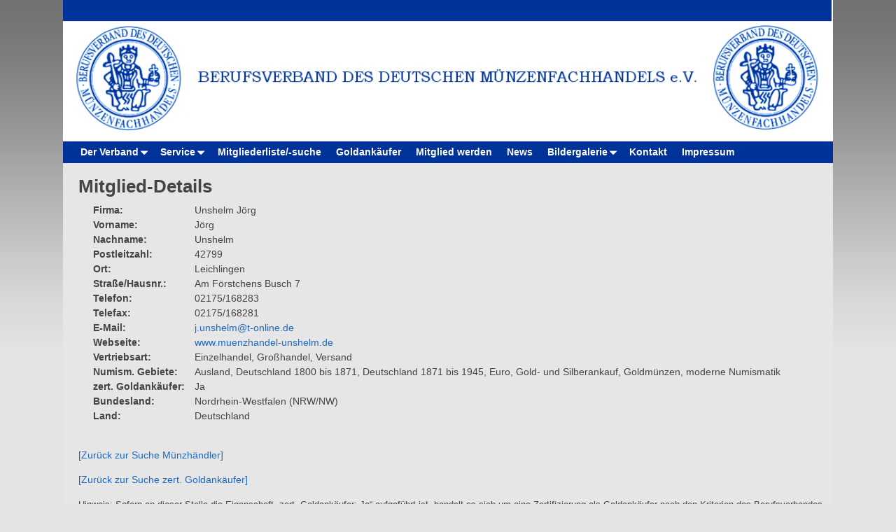

--- FILE ---
content_type: text/html; charset=UTF-8
request_url: https://www.muenzenverband.de/suchergebnis/?pdb=2701
body_size: 13498
content:
<!DOCTYPE html>
<html lang="de">
<head>
    <meta charset="UTF-8"/>
    <meta name='viewport' content='width=device-width,initial-scale=1.0' />

    <link rel="profile" href="//gmpg.org/xfn/11"/>
    <link rel="pingback" href=""/>

    <!-- Self-host Google Fonts -->
<link href='https://www.muenzenverband.de/wp-content/themes/weaver-xtreme/assets/css/fonts/google/google-fonts.min.css?ver=6.7' rel='stylesheet' type='text/css'>
<meta name='robots' content='index, follow, max-image-preview:large, max-snippet:-1, max-video-preview:-1' />
	<style>img:is([sizes="auto" i], [sizes^="auto," i]) { contain-intrinsic-size: 3000px 1500px }</style>
	
	<!-- This site is optimized with the Yoast SEO plugin v26.5 - https://yoast.com/wordpress/plugins/seo/ -->
	<title>Suchergebnis - Berufsverband des Deutschen Münzenfachhandels e.V.</title>
	<link rel="canonical" href="https://www.muenzenverband.de/suchergebnis/" />
	<meta property="og:locale" content="de_DE" />
	<meta property="og:type" content="article" />
	<meta property="og:title" content="Suchergebnis - Berufsverband des Deutschen Münzenfachhandels e.V." />
	<meta property="og:description" content="&nbsp; [Zurück zur Suche Münzhändler] &nbsp; &nbsp; &nbsp; &nbsp; [Zurück zur Suche zert. Goldankäufer] Hinweis: Sofern an dieser Stelle die Eigenschaft &#8222;zert. Goldankäufer: Ja&#8220; aufgeführt ist, handelt es sich um eine Zertifizierung als Goldankäufer nach den Kriterien des Berufsverbandes des &hellip; Weiterlesen &rarr;" />
	<meta property="og:url" content="https://www.muenzenverband.de/suchergebnis/" />
	<meta property="og:site_name" content="Berufsverband des Deutschen Münzenfachhandels e.V." />
	<meta property="article:modified_time" content="2019-08-05T12:32:14+00:00" />
	<meta name="twitter:card" content="summary_large_image" />
	<script type="application/ld+json" class="yoast-schema-graph">{"@context":"https://schema.org","@graph":[{"@type":"WebPage","@id":"https://www.muenzenverband.de/suchergebnis/","url":"https://www.muenzenverband.de/suchergebnis/","name":"Suchergebnis - Berufsverband des Deutschen Münzenfachhandels e.V.","isPartOf":{"@id":"https://www.muenzenverband.de/#website"},"datePublished":"2014-06-20T19:25:43+00:00","dateModified":"2019-08-05T12:32:14+00:00","breadcrumb":{"@id":"https://www.muenzenverband.de/suchergebnis/#breadcrumb"},"inLanguage":"de","potentialAction":[{"@type":"ReadAction","target":["https://www.muenzenverband.de/suchergebnis/"]}]},{"@type":"BreadcrumbList","@id":"https://www.muenzenverband.de/suchergebnis/#breadcrumb","itemListElement":[{"@type":"ListItem","position":1,"name":"Startseite","item":"https://www.muenzenverband.de/"},{"@type":"ListItem","position":2,"name":"Suchergebnis"}]},{"@type":"WebSite","@id":"https://www.muenzenverband.de/#website","url":"https://www.muenzenverband.de/","name":"Berufsverband des Deutschen Münzenfachhandels e.V.","description":"","publisher":{"@id":"https://www.muenzenverband.de/#organization"},"potentialAction":[{"@type":"SearchAction","target":{"@type":"EntryPoint","urlTemplate":"https://www.muenzenverband.de/?s={search_term_string}"},"query-input":{"@type":"PropertyValueSpecification","valueRequired":true,"valueName":"search_term_string"}}],"inLanguage":"de"},{"@type":"Organization","@id":"https://www.muenzenverband.de/#organization","name":"Berufsverband des Deutschen Münzenfachhandels e.V.","url":"https://www.muenzenverband.de/","logo":{"@type":"ImageObject","inLanguage":"de","@id":"https://www.muenzenverband.de/#/schema/logo/image/","url":"https://www.muenzenverband.de/wp-content/uploads/2016/04/Münzenverband.jpg","contentUrl":"https://www.muenzenverband.de/wp-content/uploads/2016/04/Münzenverband.jpg","width":260,"height":260,"caption":"Berufsverband des Deutschen Münzenfachhandels e.V."},"image":{"@id":"https://www.muenzenverband.de/#/schema/logo/image/"}}]}</script>
	<!-- / Yoast SEO plugin. -->


<link rel='dns-prefetch' href='//www.muenzenverband.de' />
<link rel="alternate" type="application/rss+xml" title="Berufsverband des Deutschen Münzenfachhandels e.V. &raquo; Feed" href="https://www.muenzenverband.de/feed/" />
<link rel="alternate" type="application/rss+xml" title="Berufsverband des Deutschen Münzenfachhandels e.V. &raquo; Kommentar-Feed" href="https://www.muenzenverband.de/comments/feed/" />
<script type="text/javascript">
/* <![CDATA[ */
window._wpemojiSettings = {"baseUrl":"https:\/\/s.w.org\/images\/core\/emoji\/16.0.1\/72x72\/","ext":".png","svgUrl":"https:\/\/s.w.org\/images\/core\/emoji\/16.0.1\/svg\/","svgExt":".svg","source":{"concatemoji":"https:\/\/www.muenzenverband.de\/wp-includes\/js\/wp-emoji-release.min.js?ver=6.8.3"}};
/*! This file is auto-generated */
!function(s,n){var o,i,e;function c(e){try{var t={supportTests:e,timestamp:(new Date).valueOf()};sessionStorage.setItem(o,JSON.stringify(t))}catch(e){}}function p(e,t,n){e.clearRect(0,0,e.canvas.width,e.canvas.height),e.fillText(t,0,0);var t=new Uint32Array(e.getImageData(0,0,e.canvas.width,e.canvas.height).data),a=(e.clearRect(0,0,e.canvas.width,e.canvas.height),e.fillText(n,0,0),new Uint32Array(e.getImageData(0,0,e.canvas.width,e.canvas.height).data));return t.every(function(e,t){return e===a[t]})}function u(e,t){e.clearRect(0,0,e.canvas.width,e.canvas.height),e.fillText(t,0,0);for(var n=e.getImageData(16,16,1,1),a=0;a<n.data.length;a++)if(0!==n.data[a])return!1;return!0}function f(e,t,n,a){switch(t){case"flag":return n(e,"\ud83c\udff3\ufe0f\u200d\u26a7\ufe0f","\ud83c\udff3\ufe0f\u200b\u26a7\ufe0f")?!1:!n(e,"\ud83c\udde8\ud83c\uddf6","\ud83c\udde8\u200b\ud83c\uddf6")&&!n(e,"\ud83c\udff4\udb40\udc67\udb40\udc62\udb40\udc65\udb40\udc6e\udb40\udc67\udb40\udc7f","\ud83c\udff4\u200b\udb40\udc67\u200b\udb40\udc62\u200b\udb40\udc65\u200b\udb40\udc6e\u200b\udb40\udc67\u200b\udb40\udc7f");case"emoji":return!a(e,"\ud83e\udedf")}return!1}function g(e,t,n,a){var r="undefined"!=typeof WorkerGlobalScope&&self instanceof WorkerGlobalScope?new OffscreenCanvas(300,150):s.createElement("canvas"),o=r.getContext("2d",{willReadFrequently:!0}),i=(o.textBaseline="top",o.font="600 32px Arial",{});return e.forEach(function(e){i[e]=t(o,e,n,a)}),i}function t(e){var t=s.createElement("script");t.src=e,t.defer=!0,s.head.appendChild(t)}"undefined"!=typeof Promise&&(o="wpEmojiSettingsSupports",i=["flag","emoji"],n.supports={everything:!0,everythingExceptFlag:!0},e=new Promise(function(e){s.addEventListener("DOMContentLoaded",e,{once:!0})}),new Promise(function(t){var n=function(){try{var e=JSON.parse(sessionStorage.getItem(o));if("object"==typeof e&&"number"==typeof e.timestamp&&(new Date).valueOf()<e.timestamp+604800&&"object"==typeof e.supportTests)return e.supportTests}catch(e){}return null}();if(!n){if("undefined"!=typeof Worker&&"undefined"!=typeof OffscreenCanvas&&"undefined"!=typeof URL&&URL.createObjectURL&&"undefined"!=typeof Blob)try{var e="postMessage("+g.toString()+"("+[JSON.stringify(i),f.toString(),p.toString(),u.toString()].join(",")+"));",a=new Blob([e],{type:"text/javascript"}),r=new Worker(URL.createObjectURL(a),{name:"wpTestEmojiSupports"});return void(r.onmessage=function(e){c(n=e.data),r.terminate(),t(n)})}catch(e){}c(n=g(i,f,p,u))}t(n)}).then(function(e){for(var t in e)n.supports[t]=e[t],n.supports.everything=n.supports.everything&&n.supports[t],"flag"!==t&&(n.supports.everythingExceptFlag=n.supports.everythingExceptFlag&&n.supports[t]);n.supports.everythingExceptFlag=n.supports.everythingExceptFlag&&!n.supports.flag,n.DOMReady=!1,n.readyCallback=function(){n.DOMReady=!0}}).then(function(){return e}).then(function(){var e;n.supports.everything||(n.readyCallback(),(e=n.source||{}).concatemoji?t(e.concatemoji):e.wpemoji&&e.twemoji&&(t(e.twemoji),t(e.wpemoji)))}))}((window,document),window._wpemojiSettings);
/* ]]> */
</script>
<style id='wp-emoji-styles-inline-css' type='text/css'>

	img.wp-smiley, img.emoji {
		display: inline !important;
		border: none !important;
		box-shadow: none !important;
		height: 1em !important;
		width: 1em !important;
		margin: 0 0.07em !important;
		vertical-align: -0.1em !important;
		background: none !important;
		padding: 0 !important;
	}
</style>
<link rel='stylesheet' id='wp-block-library-css' href='https://www.muenzenverband.de/wp-includes/css/dist/block-library/style.min.css?ver=6.8.3' type='text/css' media='all' />
<style id='wp-block-library-theme-inline-css' type='text/css'>
.wp-block-audio :where(figcaption){color:#555;font-size:13px;text-align:center}.is-dark-theme .wp-block-audio :where(figcaption){color:#ffffffa6}.wp-block-audio{margin:0 0 1em}.wp-block-code{border:1px solid #ccc;border-radius:4px;font-family:Menlo,Consolas,monaco,monospace;padding:.8em 1em}.wp-block-embed :where(figcaption){color:#555;font-size:13px;text-align:center}.is-dark-theme .wp-block-embed :where(figcaption){color:#ffffffa6}.wp-block-embed{margin:0 0 1em}.blocks-gallery-caption{color:#555;font-size:13px;text-align:center}.is-dark-theme .blocks-gallery-caption{color:#ffffffa6}:root :where(.wp-block-image figcaption){color:#555;font-size:13px;text-align:center}.is-dark-theme :root :where(.wp-block-image figcaption){color:#ffffffa6}.wp-block-image{margin:0 0 1em}.wp-block-pullquote{border-bottom:4px solid;border-top:4px solid;color:currentColor;margin-bottom:1.75em}.wp-block-pullquote cite,.wp-block-pullquote footer,.wp-block-pullquote__citation{color:currentColor;font-size:.8125em;font-style:normal;text-transform:uppercase}.wp-block-quote{border-left:.25em solid;margin:0 0 1.75em;padding-left:1em}.wp-block-quote cite,.wp-block-quote footer{color:currentColor;font-size:.8125em;font-style:normal;position:relative}.wp-block-quote:where(.has-text-align-right){border-left:none;border-right:.25em solid;padding-left:0;padding-right:1em}.wp-block-quote:where(.has-text-align-center){border:none;padding-left:0}.wp-block-quote.is-large,.wp-block-quote.is-style-large,.wp-block-quote:where(.is-style-plain){border:none}.wp-block-search .wp-block-search__label{font-weight:700}.wp-block-search__button{border:1px solid #ccc;padding:.375em .625em}:where(.wp-block-group.has-background){padding:1.25em 2.375em}.wp-block-separator.has-css-opacity{opacity:.4}.wp-block-separator{border:none;border-bottom:2px solid;margin-left:auto;margin-right:auto}.wp-block-separator.has-alpha-channel-opacity{opacity:1}.wp-block-separator:not(.is-style-wide):not(.is-style-dots){width:100px}.wp-block-separator.has-background:not(.is-style-dots){border-bottom:none;height:1px}.wp-block-separator.has-background:not(.is-style-wide):not(.is-style-dots){height:2px}.wp-block-table{margin:0 0 1em}.wp-block-table td,.wp-block-table th{word-break:normal}.wp-block-table :where(figcaption){color:#555;font-size:13px;text-align:center}.is-dark-theme .wp-block-table :where(figcaption){color:#ffffffa6}.wp-block-video :where(figcaption){color:#555;font-size:13px;text-align:center}.is-dark-theme .wp-block-video :where(figcaption){color:#ffffffa6}.wp-block-video{margin:0 0 1em}:root :where(.wp-block-template-part.has-background){margin-bottom:0;margin-top:0;padding:1.25em 2.375em}
</style>
<style id='classic-theme-styles-inline-css' type='text/css'>
/*! This file is auto-generated */
.wp-block-button__link{color:#fff;background-color:#32373c;border-radius:9999px;box-shadow:none;text-decoration:none;padding:calc(.667em + 2px) calc(1.333em + 2px);font-size:1.125em}.wp-block-file__button{background:#32373c;color:#fff;text-decoration:none}
</style>
<style id='global-styles-inline-css' type='text/css'>
:root{--wp--preset--aspect-ratio--square: 1;--wp--preset--aspect-ratio--4-3: 4/3;--wp--preset--aspect-ratio--3-4: 3/4;--wp--preset--aspect-ratio--3-2: 3/2;--wp--preset--aspect-ratio--2-3: 2/3;--wp--preset--aspect-ratio--16-9: 16/9;--wp--preset--aspect-ratio--9-16: 9/16;--wp--preset--color--black: #000000;--wp--preset--color--cyan-bluish-gray: #abb8c3;--wp--preset--color--white: #ffffff;--wp--preset--color--pale-pink: #f78da7;--wp--preset--color--vivid-red: #cf2e2e;--wp--preset--color--luminous-vivid-orange: #ff6900;--wp--preset--color--luminous-vivid-amber: #fcb900;--wp--preset--color--light-green-cyan: #7bdcb5;--wp--preset--color--vivid-green-cyan: #00d084;--wp--preset--color--pale-cyan-blue: #8ed1fc;--wp--preset--color--vivid-cyan-blue: #0693e3;--wp--preset--color--vivid-purple: #9b51e0;--wp--preset--gradient--vivid-cyan-blue-to-vivid-purple: linear-gradient(135deg,rgba(6,147,227,1) 0%,rgb(155,81,224) 100%);--wp--preset--gradient--light-green-cyan-to-vivid-green-cyan: linear-gradient(135deg,rgb(122,220,180) 0%,rgb(0,208,130) 100%);--wp--preset--gradient--luminous-vivid-amber-to-luminous-vivid-orange: linear-gradient(135deg,rgba(252,185,0,1) 0%,rgba(255,105,0,1) 100%);--wp--preset--gradient--luminous-vivid-orange-to-vivid-red: linear-gradient(135deg,rgba(255,105,0,1) 0%,rgb(207,46,46) 100%);--wp--preset--gradient--very-light-gray-to-cyan-bluish-gray: linear-gradient(135deg,rgb(238,238,238) 0%,rgb(169,184,195) 100%);--wp--preset--gradient--cool-to-warm-spectrum: linear-gradient(135deg,rgb(74,234,220) 0%,rgb(151,120,209) 20%,rgb(207,42,186) 40%,rgb(238,44,130) 60%,rgb(251,105,98) 80%,rgb(254,248,76) 100%);--wp--preset--gradient--blush-light-purple: linear-gradient(135deg,rgb(255,206,236) 0%,rgb(152,150,240) 100%);--wp--preset--gradient--blush-bordeaux: linear-gradient(135deg,rgb(254,205,165) 0%,rgb(254,45,45) 50%,rgb(107,0,62) 100%);--wp--preset--gradient--luminous-dusk: linear-gradient(135deg,rgb(255,203,112) 0%,rgb(199,81,192) 50%,rgb(65,88,208) 100%);--wp--preset--gradient--pale-ocean: linear-gradient(135deg,rgb(255,245,203) 0%,rgb(182,227,212) 50%,rgb(51,167,181) 100%);--wp--preset--gradient--electric-grass: linear-gradient(135deg,rgb(202,248,128) 0%,rgb(113,206,126) 100%);--wp--preset--gradient--midnight: linear-gradient(135deg,rgb(2,3,129) 0%,rgb(40,116,252) 100%);--wp--preset--font-size--small: 13px;--wp--preset--font-size--medium: 20px;--wp--preset--font-size--large: 36px;--wp--preset--font-size--x-large: 42px;--wp--preset--spacing--20: 0.44rem;--wp--preset--spacing--30: 0.67rem;--wp--preset--spacing--40: 1rem;--wp--preset--spacing--50: 1.5rem;--wp--preset--spacing--60: 2.25rem;--wp--preset--spacing--70: 3.38rem;--wp--preset--spacing--80: 5.06rem;--wp--preset--shadow--natural: 6px 6px 9px rgba(0, 0, 0, 0.2);--wp--preset--shadow--deep: 12px 12px 50px rgba(0, 0, 0, 0.4);--wp--preset--shadow--sharp: 6px 6px 0px rgba(0, 0, 0, 0.2);--wp--preset--shadow--outlined: 6px 6px 0px -3px rgba(255, 255, 255, 1), 6px 6px rgba(0, 0, 0, 1);--wp--preset--shadow--crisp: 6px 6px 0px rgba(0, 0, 0, 1);}:where(.is-layout-flex){gap: 0.5em;}:where(.is-layout-grid){gap: 0.5em;}body .is-layout-flex{display: flex;}.is-layout-flex{flex-wrap: wrap;align-items: center;}.is-layout-flex > :is(*, div){margin: 0;}body .is-layout-grid{display: grid;}.is-layout-grid > :is(*, div){margin: 0;}:where(.wp-block-columns.is-layout-flex){gap: 2em;}:where(.wp-block-columns.is-layout-grid){gap: 2em;}:where(.wp-block-post-template.is-layout-flex){gap: 1.25em;}:where(.wp-block-post-template.is-layout-grid){gap: 1.25em;}.has-black-color{color: var(--wp--preset--color--black) !important;}.has-cyan-bluish-gray-color{color: var(--wp--preset--color--cyan-bluish-gray) !important;}.has-white-color{color: var(--wp--preset--color--white) !important;}.has-pale-pink-color{color: var(--wp--preset--color--pale-pink) !important;}.has-vivid-red-color{color: var(--wp--preset--color--vivid-red) !important;}.has-luminous-vivid-orange-color{color: var(--wp--preset--color--luminous-vivid-orange) !important;}.has-luminous-vivid-amber-color{color: var(--wp--preset--color--luminous-vivid-amber) !important;}.has-light-green-cyan-color{color: var(--wp--preset--color--light-green-cyan) !important;}.has-vivid-green-cyan-color{color: var(--wp--preset--color--vivid-green-cyan) !important;}.has-pale-cyan-blue-color{color: var(--wp--preset--color--pale-cyan-blue) !important;}.has-vivid-cyan-blue-color{color: var(--wp--preset--color--vivid-cyan-blue) !important;}.has-vivid-purple-color{color: var(--wp--preset--color--vivid-purple) !important;}.has-black-background-color{background-color: var(--wp--preset--color--black) !important;}.has-cyan-bluish-gray-background-color{background-color: var(--wp--preset--color--cyan-bluish-gray) !important;}.has-white-background-color{background-color: var(--wp--preset--color--white) !important;}.has-pale-pink-background-color{background-color: var(--wp--preset--color--pale-pink) !important;}.has-vivid-red-background-color{background-color: var(--wp--preset--color--vivid-red) !important;}.has-luminous-vivid-orange-background-color{background-color: var(--wp--preset--color--luminous-vivid-orange) !important;}.has-luminous-vivid-amber-background-color{background-color: var(--wp--preset--color--luminous-vivid-amber) !important;}.has-light-green-cyan-background-color{background-color: var(--wp--preset--color--light-green-cyan) !important;}.has-vivid-green-cyan-background-color{background-color: var(--wp--preset--color--vivid-green-cyan) !important;}.has-pale-cyan-blue-background-color{background-color: var(--wp--preset--color--pale-cyan-blue) !important;}.has-vivid-cyan-blue-background-color{background-color: var(--wp--preset--color--vivid-cyan-blue) !important;}.has-vivid-purple-background-color{background-color: var(--wp--preset--color--vivid-purple) !important;}.has-black-border-color{border-color: var(--wp--preset--color--black) !important;}.has-cyan-bluish-gray-border-color{border-color: var(--wp--preset--color--cyan-bluish-gray) !important;}.has-white-border-color{border-color: var(--wp--preset--color--white) !important;}.has-pale-pink-border-color{border-color: var(--wp--preset--color--pale-pink) !important;}.has-vivid-red-border-color{border-color: var(--wp--preset--color--vivid-red) !important;}.has-luminous-vivid-orange-border-color{border-color: var(--wp--preset--color--luminous-vivid-orange) !important;}.has-luminous-vivid-amber-border-color{border-color: var(--wp--preset--color--luminous-vivid-amber) !important;}.has-light-green-cyan-border-color{border-color: var(--wp--preset--color--light-green-cyan) !important;}.has-vivid-green-cyan-border-color{border-color: var(--wp--preset--color--vivid-green-cyan) !important;}.has-pale-cyan-blue-border-color{border-color: var(--wp--preset--color--pale-cyan-blue) !important;}.has-vivid-cyan-blue-border-color{border-color: var(--wp--preset--color--vivid-cyan-blue) !important;}.has-vivid-purple-border-color{border-color: var(--wp--preset--color--vivid-purple) !important;}.has-vivid-cyan-blue-to-vivid-purple-gradient-background{background: var(--wp--preset--gradient--vivid-cyan-blue-to-vivid-purple) !important;}.has-light-green-cyan-to-vivid-green-cyan-gradient-background{background: var(--wp--preset--gradient--light-green-cyan-to-vivid-green-cyan) !important;}.has-luminous-vivid-amber-to-luminous-vivid-orange-gradient-background{background: var(--wp--preset--gradient--luminous-vivid-amber-to-luminous-vivid-orange) !important;}.has-luminous-vivid-orange-to-vivid-red-gradient-background{background: var(--wp--preset--gradient--luminous-vivid-orange-to-vivid-red) !important;}.has-very-light-gray-to-cyan-bluish-gray-gradient-background{background: var(--wp--preset--gradient--very-light-gray-to-cyan-bluish-gray) !important;}.has-cool-to-warm-spectrum-gradient-background{background: var(--wp--preset--gradient--cool-to-warm-spectrum) !important;}.has-blush-light-purple-gradient-background{background: var(--wp--preset--gradient--blush-light-purple) !important;}.has-blush-bordeaux-gradient-background{background: var(--wp--preset--gradient--blush-bordeaux) !important;}.has-luminous-dusk-gradient-background{background: var(--wp--preset--gradient--luminous-dusk) !important;}.has-pale-ocean-gradient-background{background: var(--wp--preset--gradient--pale-ocean) !important;}.has-electric-grass-gradient-background{background: var(--wp--preset--gradient--electric-grass) !important;}.has-midnight-gradient-background{background: var(--wp--preset--gradient--midnight) !important;}.has-small-font-size{font-size: var(--wp--preset--font-size--small) !important;}.has-medium-font-size{font-size: var(--wp--preset--font-size--medium) !important;}.has-large-font-size{font-size: var(--wp--preset--font-size--large) !important;}.has-x-large-font-size{font-size: var(--wp--preset--font-size--x-large) !important;}
:where(.wp-block-post-template.is-layout-flex){gap: 1.25em;}:where(.wp-block-post-template.is-layout-grid){gap: 1.25em;}
:where(.wp-block-columns.is-layout-flex){gap: 2em;}:where(.wp-block-columns.is-layout-grid){gap: 2em;}
:root :where(.wp-block-pullquote){font-size: 1.5em;line-height: 1.6;}
</style>
<link rel='stylesheet' id='contact-form-7-css' href='https://www.muenzenverband.de/wp-content/plugins/contact-form-7/includes/css/styles.css?ver=6.1.3' type='text/css' media='all' />
<link rel='stylesheet' id='easy_table_style-css' href='https://www.muenzenverband.de/wp-content/plugins/easy-table/themes/default/style.css?ver=1.8' type='text/css' media='all' />
<link rel='stylesheet' id='weaverx-font-sheet-css' href='https://www.muenzenverband.de/wp-content/themes/weaver-xtreme/assets/css/fonts.min.css?ver=6.7' type='text/css' media='all' />
<link rel='stylesheet' id='weaverx-style-sheet-css' href='https://www.muenzenverband.de/wp-content/themes/weaver-xtreme/assets/css/style-weaverx.min.css?ver=6.7' type='text/css' media='all' />
<style id='weaverx-style-sheet-inline-css' type='text/css'>
#wrapper{max-width:1100px}a,.wrapper a{color:#1B69C2}a:hover,.wrapper a:hover{color:#2285F5}.wrapper .entry-meta a,.wrapper .entry-utility a{color:#1B69C2}.wrapper .entry-meta a:hover,.wrapper .entry-utility a:hover{color:#2285F5}.wrapper .widget a{color:#1B69C2}.wrapper .widget a:hover{color:#2285F5}.border{border:1px solid #999999}.border-bottom{border-bottom:1px solid #999999}body{background-image:url( /wp-content/themes/weaver-xtreme/assets/images/gr.png );background-attachment:scroll;background-repeat:repeat-x}#branding #header-image img{float:left}/* float-left*/.weaverx-theme-menu .current_page_item >a,.weaverx-theme-menu .current-menu-item >a,.weaverx-theme-menu .current-cat >a,.weaverx-theme-menu .current_page_ancestor >a,.weaverx-theme-menu .current-category-ancestor >a,.weaverx-theme-menu .current-menu-ancestor >a,.weaverx-theme-menu .current-menu-parent >a,.weaverx-theme-menu .current-category-parent >a{font-style:italic}.weaverx-theme-menu .current_page_item >a,.weaverx-theme-menu .current-menu-item >a,.weaverx-theme-menu .current-cat >a,.weaverx-theme-menu .current_page_ancestor >a,.weaverx-theme-menu .current-category-ancestor >a,.weaverx-theme-menu .current-menu-ancestor >a,.weaverx-theme-menu .current-menu-parent >a,.weaverx-theme-menu .current-category-parent >a{font-weight:bold}.container img,.colophon img{background-color:transparent}.commentlist li.comment,#respond{background-color:#E6E6E6}#content table{border-style:none}#content tr th,#content thead th{font-weight:bold;border-bottom:1px solid #888;background-color:transparent}#content tr td{border-style:none}table,td,th{border:none}.wp-caption p.wp-caption-text,#content .gallery .gallery-caption,.entry-attachment .entry-caption,#content figure figcaption{color:#333333}.single-author .entry-meta .by-author{display:none}.widget ul{list-style-type:square}body{font-size:.87500em}body{background-color:#E3E3E3}.menu-primary .wvrx-menu-container,.menu-primary .site-title-on-menu,.menu-primary .site-title-on-menu a{background-color:#003399}.menu-primary .wvrx-menu-container,.menu-primary .site-title-on-menu,.menu-primary .site-title-on-menu a{color:#FFFFFF}.menu-secondary .wvrx-menu-container{background-color:#003399}.menu-secondary .wvrx-menu-container{color:#FFFFFF}.menu-primary .wvrx-menu ul li a,.menu-primary .wvrx-menu ul.mega-menu li{background-color:#0048D9}.menu-primary .wvrx-menu ul li a,.menu-primary .wvrx-menu ul.mega-menu li{color:#F0F0F0}.menu-secondary .wvrx-menu ul li a,.menu-secondary .wvrx-menu ul.mega-menu li{background-color:#0048D9}.menu-secondary .wvrx-menu ul li a,.menu-secondary .wvrx-menu ul.mega-menu li{color:#F0F0F0}.menu-primary .wvrx-menu >li >a{color:#FFFFFF}.menu-primary .wvrx-menu >li >a:hover{color:#F0F0F0 !important}.menu-primary .wvrx-menu >li >a:hover{background-color:#0048D9 !important}.menu-secondary .wvrx-menu >li >a{color:#FFFFFF}.menu-secondary .wvrx-menu >li >a:hover{color:#F0F0F0 !important}.menu-secondary .wvrx-menu >li >a:hover{background-color:#0048D9 !important}.menu-primary .wvrx-menu ul li a{color:#F0F0F0}.menu-primary .wvrx-menu ul li a:hover{color:#FFFFFF !important}.menu-primary .wvrx-menu ul li a:hover{background-color:#003399 !important}.menu-secondary .wvrx-menu ul li a{color:#F0F0F0}.menu-secondary .wvrx-menu ul li a:hover{color:#FFFFFF !important}.menu-secondary .wvrx-menu ul li a:hover{background-color:#003399 !important}.menu-primary .menu-toggle-button{color:#FFFFFF}@media( min-width:768px){.menu-primary .wvrx-menu a{border-right:1px solid inherit}.menu-primary ul.wvrx-menu >li:first-child{border-left:1px solid inherit}.menu-primary .wvrx-menu ul >li:first-child{border-top:1px solid inherit}.menu-primary .wvrx-menu ul a{border-top:none;border-left:none;border-right:none;border-bottom:1px solid inherit}.menu-primary .wvrx-menu,.menu-primary .wvrx-menu-container{text-align:left}}.menu-primary .menu-arrows .toggle-submenu:after{color:#FFFFFF}.menu-primary .menu-arrows ul .toggle-submenu:after{color:#FFFFFF}.menu-primary .menu-arrows.is-mobile-menu.menu-arrows ul a .toggle-submenu:after{color:#FFFFFF}.menu-primary .menu-arrows ul .toggle-submenu:after{color:#F0F0F0}.menu-secondary .menu-toggle-button{color:#FFFFFF}@media( min-width:768px){.menu-secondary .wvrx-menu a{border-right:1px solid inherit}.menu-secondary ul.wvrx-menu >li:first-child{border-left:1px solid inherit}.menu-secondary .wvrx-menu ul >li:first-child{border-top:1px solid inherit}.menu-secondary .wvrx-menu ul a{border-top:none;border-left:none;border-right:none;border-bottom:1px solid inherit}.menu-secondary .wvrx-menu,.menu-secondary .wvrx-menu-container{text-align:left}}.menu-secondary .menu-arrows .toggle-submenu:after{color:#FFFFFF}.menu-secondary .menu-arrows ul .toggle-submenu:after{color:#FFFFFF}.menu-secondary .menu-arrows.is-mobile-menu.menu-arrows ul a .toggle-submenu:after{color:#FFFFFF}.menu-secondary .menu-arrows ul .toggle-submenu:after{color:#F0F0F0}@media( min-width:768px){.menu-extra .wvrx-menu,.menu-extra .wvrx-menu-container{text-align:left}}@media screen and ( min-width:768px){.l-content-rsb{width:77.00000%}.l-content-rsb-m{width:76.00000%;margin-right:1.00000%}.l-sb-right{width:23.00000%}.l-sb-right-lm{width:22.00000%;margin-left:1.00000%}.l-sb-right-rm{width:22.00000%;margin-right:1.00000%}.l-sb-right-split{width:13.00000%}.l-sb-right-split-lm{width:12.00000%;margin-left:1.00000%}.l-content-ssb{width:70.00000%;margin-left:17.00000%}.l-content-ssb-m{width:68.00000%;margin-left:18.00000%;margin-right:1.00000%}.l-content-ssbs{width:70.00000%}.l-content-ssbs-m{width:68.00000%;margin-left:1.00000%;margin-right:1.00000%}.l-sb-left-split{margin-left:-87.00000%;width:17.00000%}.l-sb-left-split-top{width:17.00000%}.l-sb-left-split-rm{margin-left:-87.00000%;width:16.00000%}.l-sb-left-split-top-rm{margin-right:1.00000%;width:16.00000%}}#primary-widget-area{background-color:#F7F7F7}.widget-area-primary{background-color:#F7F7F7}#secondary-widget-area{background-color:#F7F7F7}.widget-area-secondary{background-color:#F7F7F7}.widget-area-top{background-color:#F7F7F7}.widget-area-bottom{background-color:#F7F7F7}#header{background-color:transparent}#colophon{background-color:#F7F7F7}#content{background-color:#E6E6E6}#content{color:#444444}#content{padding-right:1.00000%}#container{background-color:#F5F5F5}#container{padding-top:0}#wrapper{background-color:#F5F5F5}#wrapper{color:#444444}.post-area{background-color:#E6E6E6}.widget{background-color:#E6E6E6}.widget{color:#444444}.widget{padding-left:5px}.widget{padding-top:3px}.widget{padding-bottom:3px}.wrapper #site-title a,.wrapper .site-title a{color:#FFFFFF}#site-tagline >span,.site-tagline >span{color:#D8D8D8}.page-title{background-color:#E6E6E6}.page-title{color:#000000}.wrapper .post-title{background-color:#E6E6E6}.wrapper .post-title a,.wrapper .post-title a:visited{color:#333333}.archive-title{background-color:#E6E6E6}.widget-title{color:#222222}.blog .sticky{background-color:#B8B8B8}hr{background-color:#555555}.entry-meta{background-color:transparent}.entry-meta{color:#444444}.entry-utility{background-color:transparent}.entry-utility{color:#444444}input,textarea{background-color:#F0F0F0}.menu-primary .wvrx-menu-container .search-form .search-submit{color:#FFFFFF}#content .search-form .search-submit{color:#444444}#wrapper .search-form .search-submit{color:#444444}.widget .search-form .search-submit{color:#444444}#inject_fixedtop,#inject_fixedbottom,.wvrx-fixedtop,.wvrx-fixonscroll{max-width:1100px}@media ( max-width:1100px){.wvrx-fixedtop,.wvrx-fixonscroll,#inject_fixedtop,#inject_fixedbottom{left:0;margin-left:0 !important;margin-right:0 !important}}@media ( min-width:1100px){#inject_fixedtop{margin-left:-0px;margin-right:-0px}.wvrx-fixedtop,.wvrx-fixonscroll{margin-left:0;margin-right:calc( 0 - 0 - 0 )}}@media ( min-width:1100px){#inject_fixedbottom{margin-left:-0px;margin-right:-0px}}/*-=:widget_title_bgcolor_css:=-*/.widget-title{font-size:130%;margin-bottom:8px;border-bottom:1px solid #AAAAAA;background-color:#E8E8E8;padding:5px}/*-:widget_title_bgcolor_css:-*//*-=:post_info_top_bgcolor_css:=-*/.entry-meta{border-bottom:1px dotted #777777;width:100%}/*-:post_info_top_bgcolor_css:-*//*-=:post_info_bottom_bgcolor_css:=-*/.entry-utility{padding:4px 0 4px 10px;background-color:#F7F7F7;border-bottom:dotted 1px #777777}/*-:post_info_bottom_bgcolor_css:-*/a[href$=".pdf"]{background:url(https://www.muenzenverband.de/wp-content/uploads/pdf.gif) no-repeat left center;padding-left:20px}.count tr:nth-child(odd){background:#d0dbf3}.count tr:nth-child(even){background:transparent}.wpcf7 input[type=”text”],.wpcf7 input[type=”email”],.wpcf7 textarea{background:#ffffff;color:#000000;font-family:arial;width:70% !important}
</style>
<link rel='stylesheet' id='dashicons-css' href='https://www.muenzenverband.de/wp-includes/css/dashicons.min.css?ver=6.8.3' type='text/css' media='all' />
<link rel='stylesheet' id='pdb-frontend-css' href='https://www.muenzenverband.de/wp-content/plugins/participants-database/css/participants-database.min.css?ver=1.8.3' type='text/css' media='all' />
<style id='pdb-frontend-inline-css' type='text/css'>

.image-field-wrap img {
   height:3em;
   max-width: inherit;
}
.pdb-list .image-field-wrap img {
   height:50px;
   max-width: inherit;
}
:root {
   --PDb-pagination-border-color: rgba(204, 204, 204, 1); 
   --PDb-pagination-hover-color: #CCC; 
   --PDb-pagination-bg: #FAFAFA; 
   --PDb-pagination-current-bg: rgba(204, 204, 204, 1); 
   --PDb-pagination-current-color: #FFF; 
   --PDb-pagination-disabled-bg: #F3F3F3; 
   --PDb-pagination-disabled-color: #777; 
   --PDb-message-bg: #FFF; 
   --PDb-message-shadow: 0 1px 1px 0 rgba(0, 0, 0, 0.1); 
   --PDb-flex-row-bg: rgba(0,0,0,0.05); 
}

</style>
<link rel='stylesheet' id='custom_plugin_css-css' href='https://www.muenzenverband.de/wp-content/plugins/participants-database/css/PDb-custom.css?ver=5.2' type='text/css' media='all' />
<link rel='stylesheet' id='custom_plugin_print_css-css' href='https://www.muenzenverband.de/wp-content/plugins/participants-database/css/PDb-custom-print.css?ver=5.2' type='text/css' media='print' />
<script type="text/javascript" src="https://www.muenzenverband.de/wp-includes/js/jquery/jquery.min.js?ver=3.7.1" id="jquery-core-js"></script>
<script type="text/javascript" src="https://www.muenzenverband.de/wp-includes/js/jquery/jquery-migrate.min.js?ver=3.4.1" id="jquery-migrate-js"></script>
<script type="text/javascript" id="weaver-xtreme-JSLib-js-extra">
/* <![CDATA[ */
var wvrxOpts = {"useSmartMenus":"0","menuAltswitch":"767","mobileAltLabel":"","primaryScroll":"none","primaryMove":"0","secondaryScroll":"none","secondaryMove":"0","headerVideoClass":"has-header-video"};
/* ]]> */
</script>
<script type="text/javascript" src="https://www.muenzenverband.de/wp-content/themes/weaver-xtreme/assets/js/weaverxjslib.min.js?ver=6.7" id="weaver-xtreme-JSLib-js"></script>
<script type="text/javascript" src="https://www.muenzenverband.de/wp-content/plugins/participants-database/js/shortcodes.min.js?ver=1.2" id="pdb-shortcode-js"></script>
<script type="text/javascript" src="https://www.muenzenverband.de/wp-content/plugins/participants-database/js/otherselect.min.js?ver=0.6" id="pdb-otherselect-js"></script>
<link rel="https://api.w.org/" href="https://www.muenzenverband.de/wp-json/" /><link rel="alternate" title="JSON" type="application/json" href="https://www.muenzenverband.de/wp-json/wp/v2/pages/97" /><link rel="EditURI" type="application/rsd+xml" title="RSD" href="https://www.muenzenverband.de/xmlrpc.php?rsd" />
<meta name="generator" content="WordPress 6.8.3" />
<link rel='shortlink' href='https://www.muenzenverband.de/?p=97' />
<link rel="alternate" title="oEmbed (JSON)" type="application/json+oembed" href="https://www.muenzenverband.de/wp-json/oembed/1.0/embed?url=https%3A%2F%2Fwww.muenzenverband.de%2Fsuchergebnis%2F" />
<link rel="alternate" title="oEmbed (XML)" type="text/xml+oembed" href="https://www.muenzenverband.de/wp-json/oembed/1.0/embed?url=https%3A%2F%2Fwww.muenzenverband.de%2Fsuchergebnis%2F&#038;format=xml" />
<!-- Weaver Xtreme 6.7 ( 63 ) The Grays-V-59 --> <!-- Weaver Xtreme Theme Support 6.5.1 --> 
<!-- End of Weaver Xtreme options -->
</head>
<!-- **** body **** -->
<body class="wp-singular page-template page-template-paget-iframe page-template-paget-iframe-php page page-id-97 wp-embed-responsive wp-theme-weaver-xtreme has-dashicons participants-database-shortcode pdb_single-shortcode single-author singular not-logged-in weaverx-theme-body wvrx-not-safari is-menu-desktop is-menu-default weaverx-page-page weaverx-sb-one-column" itemtype="https://schema.org/WebPage" itemscope>

<a href="#page-bottom"
   id="page-top">&darr;</a> <!-- add custom CSS to use this page-bottom link -->
<div id="wvrx-page-width">&nbsp;</div>
<!--googleoff: all-->
<noscript><p
            style="border:1px solid red;font-size:14px;background-color:pink;padding:5px;margin-left:auto;margin-right:auto;max-width:640px;text-align:center;">
        JAVASCRIPT IS DISABLED. Please enable JavaScript on your browser to best view this site.</p>
</noscript>
<!--googleon: all--><!-- displayed only if JavaScript disabled -->

<div id="wrapper" class="wrapper font-sans-serif align-center">
<div class="clear-preheader clear-both"></div>
<div id="header" class="header  header-as-img">
<div id="header-inside" class="block-inside"><header id="branding" itemtype="https://schema.org/WPHeader" itemscope>
    <div id='title-tagline' class='clearfix  '>
    <h1 id="site-title"
        class="hide"><a
                href="https://www.muenzenverband.de/" title="Berufsverband des Deutschen Münzenfachhandels e.V."
                rel="home">
            Berufsverband des Deutschen Münzenfachhandels e.V.</a></h1>

    <h2 id="site-tagline" class="hide"><span ></span></h2>    </div><!-- /.title-tagline -->
<div id="header-image" class="header-image header-image-type-std"><a href="https://www.muenzenverband.de/" rel="home"><div id="wp-custom-header" class="wp-custom-header"><img src="https://www.muenzenverband.de/wp-content/uploads/2014/07/Header_MZV_final_blau.jpg" width="1024" height="188" alt="" srcset="https://www.muenzenverband.de/wp-content/uploads/2014/07/Header_MZV_final_blau.jpg 1024w, https://www.muenzenverband.de/wp-content/uploads/2014/07/Header_MZV_final_blau-300x55.jpg 300w, https://www.muenzenverband.de/wp-content/uploads/2014/07/Header_MZV_final_blau-500x91.jpg 500w" sizes="(max-width: 1024px) 100vw, 1024px" decoding="async" fetchpriority="high" /></div>        </a> 
</div><!-- #header-image -->
<div class="clear-branding clear-both"></div>        </header><!-- #branding -->
        <div class="clear-menu-primary clear-both"></div>

<div id="nav-primary" class="menu-primary menu-primary-standard menu-type-standard" itemtype="https://schema.org/SiteNavigationElement" itemscope>
<div class="wvrx-menu-container m-font-size font-bold"><div class="wvrx-menu-clear"></div><ul id="menu-hauptmenue" class="weaverx-theme-menu wvrx-menu menu-hover menu-alignleft"><li id="menu-item-56" class="menu-item menu-item-type-post_type menu-item-object-page menu-item-has-children menu-item-56"><a href="#" style="cursor:pointer;">Der Verband</a>
<ul class="sub-menu sub-menu-depth-0">
	<li id="menu-item-35" class="menu-item menu-item-type-post_type menu-item-object-page menu-item-35"><a href="https://www.muenzenverband.de/organe-des-verbandes/">Organe des Verbandes</a></li>
	<li id="menu-item-34" class="menu-item menu-item-type-post_type menu-item-object-page menu-item-34"><a href="https://www.muenzenverband.de/geschichte-des-verbandes/">Geschichte des Verbandes</a></li>
	<li id="menu-item-211" class="menu-item menu-item-type-post_type menu-item-object-page menu-item-211"><a href="https://www.muenzenverband.de/warum-muenzen-sammeln/">Warum Münzen sammeln?</a></li>
</ul>
</li>
<li id="menu-item-503" class="menu-item menu-item-type-post_type menu-item-object-page menu-item-has-children menu-item-503"><a href="#" style="cursor:pointer;">Service</a>
<ul class="sub-menu sub-menu-depth-0">
	<li id="menu-item-63" class="menu-item menu-item-type-post_type menu-item-object-page menu-item-63"><a href="https://www.muenzenverband.de/messetermine/">Messetermine</a></li>
	<li id="menu-item-31" class="menu-item menu-item-type-post_type menu-item-object-page menu-item-31"><a href="https://www.muenzenverband.de/downloads/">Downloads</a></li>
	<li id="menu-item-62" class="menu-item menu-item-type-post_type menu-item-object-page menu-item-62"><a href="https://www.muenzenverband.de/fenap/">FENAP</a></li>
</ul>
</li>
<li id="menu-item-90" class="menu-item menu-item-type-post_type menu-item-object-page menu-item-90"><a href="https://www.muenzenverband.de/mitgliederliste/">Mitgliederliste/-suche</a></li>
<li id="menu-item-1308" class="menu-item menu-item-type-post_type menu-item-object-page menu-item-1308"><a href="https://www.muenzenverband.de/zertifizierte-goldankaeufer/">Goldankäufer</a></li>
<li id="menu-item-676" class="menu-item menu-item-type-post_type menu-item-object-page menu-item-676"><a href="https://www.muenzenverband.de/mitglied-werden/">Mitglied werden</a></li>
<li id="menu-item-57" class="menu-item menu-item-type-taxonomy menu-item-object-category menu-item-57"><a href="https://www.muenzenverband.de/category/news/">News</a></li>
<li id="menu-item-275" class="menu-item menu-item-type-post_type menu-item-object-page menu-item-has-children menu-item-275"><a href="https://www.muenzenverband.de/bildergallerie/">Bildergalerie</a>
<ul class="sub-menu sub-menu-depth-0">
	<li id="menu-item-1176" class="menu-item menu-item-type-post_type menu-item-object-page menu-item-1176"><a href="https://www.muenzenverband.de/verbandswochenende-des-berufsverbandes-2018/">Verbandswochenende des Berufsverbandes 2018</a></li>
	<li id="menu-item-908" class="menu-item menu-item-type-post_type menu-item-object-page menu-item-908"><a href="https://www.muenzenverband.de/45jaehriges-verbandsjubilaeum-2015-in-karlsruhe/">45jähriges Verbandsjubiläum 2015</a></li>
	<li id="menu-item-778" class="menu-item menu-item-type-post_type menu-item-object-page menu-item-778"><a href="https://www.muenzenverband.de/stuttgarter-muenzenmesse-2014/">Stuttgarter Münzenmesse 2014</a></li>
	<li id="menu-item-777" class="menu-item menu-item-type-post_type menu-item-object-page menu-item-777"><a href="https://www.muenzenverband.de/westfaelische-muenz-sammlerboerse-2014/">Westfälische Münz- &#038; Sammlerbörse 2014</a></li>
	<li id="menu-item-455" class="menu-item menu-item-type-post_type menu-item-object-page menu-item-455"><a href="https://www.muenzenverband.de/jahreshauptversammlung-2011/">Jahreshauptversammlung 2011</a></li>
	<li id="menu-item-456" class="menu-item menu-item-type-post_type menu-item-object-page menu-item-456"><a href="https://www.muenzenverband.de/stuttgarter-muenzenmesse-2010/">Stuttgarter Münzenmesse 2010</a></li>
	<li id="menu-item-460" class="menu-item menu-item-type-post_type menu-item-object-page menu-item-460"><a href="https://www.muenzenverband.de/world-money-fair-2010/">World Money Fair 2010</a></li>
</ul>
</li>
<li id="menu-item-113" class="menu-item menu-item-type-post_type menu-item-object-page menu-item-113"><a href="https://www.muenzenverband.de/kontakt/">Kontakt</a></li>
<li id="menu-item-114" class="menu-item menu-item-type-post_type menu-item-object-page menu-item-114"><a href="https://www.muenzenverband.de/impressum/">Impressum</a></li>
</ul><div style="clear:both;"></div></div></div><div class='clear-menu-primary-end' style='clear:both;'></div><!-- /.menu-primary -->


</div></div><div class='clear-header-end clear-both'></div><!-- #header-inside,#header -->

<div id="container" class="container container-page relative "><div id="container-inside" class="block-inside">
<div id="content" role="main" class="content l-content" itemtype="https://schema.org/WebPageElement" itemscope itemprop="mainContentOfPage"> <!-- page -->
<article id="post-97" class="content-page post-97 page type-page status-publish hentry">
        <div class="entry-content clearfix">

        <link itemprop="mainEntityOfPage" href="https://www.muenzenverband.de/suchergebnis/" />
<div class="wrap pdb-single pdb-instance-2">
	
    
  <div class="section   main-group" id="pdb-main">
  
    <h2 class="pdb-group-title">Mitglied-Details</h2>    
        
    
          <dl class="pdb-firma  text-line">
      
      <dt class="firma ">Firma</dt>
      
      <dd class="firma ">Unshelm  Jörg</dd>
    
    </dl>
  
    	    <dl class="pdb-first_name  text-line">
      
      <dt class="first_name ">Vorname</dt>
      
      <dd class="first_name ">Jörg</dd>
    
    </dl>
  
    	    <dl class="pdb-last_name  text-line">
      
      <dt class="last_name ">Nachname</dt>
      
      <dd class="last_name ">Unshelm</dd>
    
    </dl>
  
    	    <dl class="pdb-zip  text-line">
      
      <dt class="zip ">Postleitzahl</dt>
      
      <dd class="zip ">42799</dd>
    
    </dl>
  
    	    <dl class="pdb-city  text-line">
      
      <dt class="city ">Ort</dt>
      
      <dd class="city ">Leichlingen</dd>
    
    </dl>
  
    	    <dl class="pdb-address  text-line">
      
      <dt class="address ">Straße/Hausnr.</dt>
      
      <dd class="address ">Am Förstchens  Busch 7</dd>
    
    </dl>
  
    	    <dl class="pdb-postboxnr blank-field text-line">
      
      <dt class="postboxnr blank-field">Postfach</dt>
      
      <dd class="postboxnr blank-field"></dd>
    
    </dl>
  
    	    <dl class="pdb-phone  text-line">
      
      <dt class="phone ">Telefon</dt>
      
      <dd class="phone ">02175/168283</dd>
    
    </dl>
  
    	    <dl class="pdb-mobile blank-field text-line">
      
      <dt class="mobile blank-field">Mobiltelefon</dt>
      
      <dd class="mobile blank-field"></dd>
    
    </dl>
  
    	    <dl class="pdb-telefax  text-line">
      
      <dt class="telefax ">Telefax</dt>
      
      <dd class="telefax ">02175/168281</dd>
    
    </dl>
  
    	    <dl class="pdb-email  text-line">
      
      <dt class="email ">E-Mail</dt>
      
      <dd class="email "><a class="obfuscate" data-email-values='{"name":"j.unshelm","domain":"t-online.de"}'>j.unshelm AT t-online.de</a></dd>
    
    </dl>
  
    	    <dl class="pdb-webseite  text-line">
      
      <dt class="webseite ">Webseite</dt>
      
      <dd class="webseite "><a href="https://www.muenzhandel-unshelm.de">www.muenzhandel-unshelm.de</a></dd>
    
    </dl>
  
    	    <dl class="pdb-webseite_2 blank-field link">
      
      <dt class="webseite_2 blank-field">Webseite 2</dt>
      
      <dd class="webseite_2 blank-field"></dd>
    
    </dl>
  
    	    <dl class="pdb-vertriebsart  text-area">
      
      <dt class="vertriebsart ">Vertriebsart</dt>
      
      <dd class="vertriebsart "><span class="textarea">Einzelhandel, Großhandel, Versand</span></dd>
    
    </dl>
  
    	    <dl class="pdb-bereich  text-area">
      
      <dt class="bereich ">Numism. Gebiete</dt>
      
      <dd class="bereich "><span class="textarea">Ausland, Deutschland 1800 bis 1871, Deutschland 1871 bis 1945, Euro, Gold- und Silberankauf, Goldmünzen, moderne Numismatik</span></dd>
    
    </dl>
  
    	    <dl class="pdb-zertifiz_goldankäufer  checkbox">
      
      <dt class="zertifiz_goldankäufer ">zert. Goldankäufer</dt>
      
      <dd class="zertifiz_goldankäufer ">Ja</dd>
    
    </dl>
  
    	    <dl class="pdb-state  text-line">
      
      <dt class="state ">Bundesland</dt>
      
      <dd class="state ">Nordrhein-Westfalen (NRW/NW)</dd>
    
    </dl>
  
    	    <dl class="pdb-country  text-line">
      
      <dt class="country ">Land</dt>
      
      <dd class="country ">Deutschland</dd>
    
    </dl>
  
    	    
  </div>
  
    
</div>

<p>&nbsp;</p>
<p><a title="Mitgliederliste / -suche" href="https://muenzenverband.de/mitgliederliste/">[Zurück zur Suche Münzhändler]</a> &nbsp; &nbsp; &nbsp; &nbsp;</p>
<p><a href="https://www.muenzenverband.de/zertifizierte-goldankaeufer/">[Zurück zur Suche zert. Goldankäufer]</a></p>
<p><span style="font-size: 10pt;">Hinweis: Sofern an dieser Stelle die Eigenschaft &#8222;zert. Goldankäufer: Ja&#8220; aufgeführt ist, handelt es sich um eine Zertifizierung als Goldankäufer nach den Kriterien des Berufsverbandes des Deutschen Münzenfachhandels e.V.&nbsp;</span></p>
    </div><!-- .entry-content -->

</article><!-- #post-97 -->

<div class="clear-sb-postcontent-iframe clear-both"></div><div class="clear-sitewide-bottom-widget-area clear-both"></div>
</div><!-- /#content -->

<div class='clear-container-end clear-both'></div></div></div><!-- /#container-inside, #container -->
<footer id="colophon" class="colophon " itemtype="https://schema.org/WPFooter" itemscope>
    <div id="colophon-inside" class="block-inside">
    <div id="site-ig-wrap"><span id="site-info">
© 2025 | Berufsverband des Deutschen Münzenfachhandels e.V. | <a title="Impressum" href="https://www.muenzenverband.de/impressum/">Impressum/</a><a title="Datenschutz" href="https://www.muenzenverband.de/datenschutz/">Datenschutz</a>        </span> <!-- #site-info -->
        <span id="site-generator"></span><div class="clear-site-generator clear-both"></div>        </div><!-- #site-ig-wrap -->
        <div class="clear-site-ig-wrap clear-both"></div>        </div></footer><!-- #colophon-inside, #colophon -->
        <div class="clear-colophon clear-both"></div></div><!-- /#wrapper --><div class='clear-wrapper-end' style='clear:both;'></div>

<a href="#page-top" id="page-bottom">&uarr;</a>
<script type="speculationrules">
{"prefetch":[{"source":"document","where":{"and":[{"href_matches":"\/*"},{"not":{"href_matches":["\/wp-*.php","\/wp-admin\/*","\/wp-content\/uploads\/*","\/wp-content\/*","\/wp-content\/plugins\/*","\/wp-content\/themes\/weaver-xtreme\/*","\/*\\?(.+)"]}},{"not":{"selector_matches":"a[rel~=\"nofollow\"]"}},{"not":{"selector_matches":".no-prefetch, .no-prefetch a"}}]},"eagerness":"conservative"}]}
</script>
<script type="text/javascript" id="weaver-xtreme-JSLibEnd-js-extra">
/* <![CDATA[ */
var wvrxEndOpts = {"hideTip":"0","hFontFamily":"0","hFontMult":"1","sbLayout":"one-column","flowColor":"0","full_browser_height":"0","primary":"0","secondary":"0","top":"0","bottom":"0","header_sb":"0","footer_sb":"0"};
/* ]]> */
</script>
<script type="text/javascript" src="https://www.muenzenverband.de/wp-content/themes/weaver-xtreme/assets/js/weaverxjslib-end.min.js?ver=6.7" id="weaver-xtreme-JSLibEnd-js"></script>
<script type="text/javascript" src="https://www.muenzenverband.de/wp-includes/js/dist/hooks.min.js?ver=4d63a3d491d11ffd8ac6" id="wp-hooks-js"></script>
<script type="text/javascript" src="https://www.muenzenverband.de/wp-includes/js/dist/i18n.min.js?ver=5e580eb46a90c2b997e6" id="wp-i18n-js"></script>
<script type="text/javascript" id="wp-i18n-js-after">
/* <![CDATA[ */
wp.i18n.setLocaleData( { 'text direction\u0004ltr': [ 'ltr' ] } );
/* ]]> */
</script>
<script type="text/javascript" src="https://www.muenzenverband.de/wp-content/plugins/contact-form-7/includes/swv/js/index.js?ver=6.1.3" id="swv-js"></script>
<script type="text/javascript" id="contact-form-7-js-translations">
/* <![CDATA[ */
( function( domain, translations ) {
	var localeData = translations.locale_data[ domain ] || translations.locale_data.messages;
	localeData[""].domain = domain;
	wp.i18n.setLocaleData( localeData, domain );
} )( "contact-form-7", {"translation-revision-date":"2025-10-26 03:28:49+0000","generator":"GlotPress\/4.0.3","domain":"messages","locale_data":{"messages":{"":{"domain":"messages","plural-forms":"nplurals=2; plural=n != 1;","lang":"de"},"This contact form is placed in the wrong place.":["Dieses Kontaktformular wurde an der falschen Stelle platziert."],"Error:":["Fehler:"]}},"comment":{"reference":"includes\/js\/index.js"}} );
/* ]]> */
</script>
<script type="text/javascript" id="contact-form-7-js-before">
/* <![CDATA[ */
var wpcf7 = {
    "api": {
        "root": "https:\/\/www.muenzenverband.de\/wp-json\/",
        "namespace": "contact-form-7\/v1"
    }
};
/* ]]> */
</script>
<script type="text/javascript" src="https://www.muenzenverband.de/wp-content/plugins/contact-form-7/includes/js/index.js?ver=6.1.3" id="contact-form-7-js"></script>
</body>
</html>


--- FILE ---
content_type: text/css
request_url: https://www.muenzenverband.de/wp-content/plugins/participants-database/css/participants-database.min.css?ver=1.8.3
body_size: 11777
content:
[class|="pdb"] .helptext{display:inline-block;margin:0 5px}[class|="pdb"] .checkbox .helptext{display:inline}[class|="pdb"] .selectother+.helptext{display:block}.readonly-element .helptext{display:none}.readonly-element.show-help .helptext{display:inherit}.textarea{white-space:pre-wrap}.pdb-signup .helptext{display:block;margin-left:150px}.pdb-signup td .helptext{margin-left:0}.pdb-signup .checkbox .helptext{display:inline-block}.pdb-signup .math-captcha{display:inline-block;margin-right:12px}.pdb-signup .control-group{margin-top:1em}.form-group{margin:0 0 1.5em 0}.form-group p{margin:0}.edit-participant textarea,.participants_db textarea,.edit-participant select,.participants_db select,.participants_db input,.edit-participant input,.link-element label{margin:0 2px 0 0}.selectother label.pdb-selection-prompt,label.pdb-selection-prompt{display:block}.participants_db .inline-controls input[type='checkbox'],.participants_db .inline-controls input[type='radio']{float:none}.edit-participant h3{margin-top:2em;margin-bottom:1em}.edit-participant .submit-buttons{border:none}.edit-participant .form-table th{width:195px;vertical-align:middle;padding-top:1ex}.edit-participant .form-table h3{margin-top:0;margin-bottom:0}.edit-participant .form-table tr.hidden{visibility:hidden;position:absolute}.edit-participant .uploaded-image{width:auto;height:85px;float:left;margin-right:10px}.edit-participant .wp-editor-wrap{max-width:600px}.edit-participant .wp-editor-area{background-color:#FFF;border:2px solid #DFDFDF;color:#333;height:20em}.edit-participant .mce-edit-area iframe{border:1px solid #dedede}div.mce-panel{background:none repeat scroll 0 0 #f5f5f5}.file-delete{display:inline;white-space:nowrap}.file-delete input[type=checkbox]{float:none}.pdb-upload input[type=file]{float:none;line-height:1;vertical-align:text-bottom}.wrap[class|="pdb"] td,.wrap[class|="pdb"] th{vertical-align:middle}.field-group.group-with-title{margin:1.5em 0}.field-group legend{font-weight:700}fieldset.no-border{border:none;margin:0;padding:0}.selectother label,.multicheckbox label,.file-delete label,.csv-export label,.radio-group label,.radio-subgroup label,.othercontrol{margin:0 12px 0 0;width:auto;white-space:nowrap;display:inline-block}.edit-participant .form-table td .radio-subgroup label{margin:0 12px 0 0}.othercontrol label{margin-right:0}.inline-controls label{float:none}.selectother label input,.multicheckbox label input,.file-delete label input,.radio-group label input,.radio-subgroup label input{width:auto;float:none;margin:0 2px 0 0;vertical-align:inherit}.file-delete label{background-color:#FBB;padding:3px 5px;border-radius:3px;border:1px solid #DFDFDF;float:none}.selectother{display:inline-block;border:1px solid #DDD;overflow:auto;padding:5px}.checkbox-group,.radio-group{display:block;line-height:2;margin:0 4px;width:auto}.checkbox-group legend,.radio-group legend{font-weight:700;margin-top:15px}.checkbox-group fieldset:first-of-type legend,.radio-group fieldset:first-of-type legend{margin-top:0}.inline-controls .checkbox-group,.inline-controls .radio-group{display:inline-block}.dropdown-other select{margin-right:10px}input[type="color"]{min-height:3em}.pdb-added-content{display:flex;align-items:center}.pdb-precontent,.pdb-postcontent{display:inline-block}.pdb-precontent{margin-right:3px}.pdb-postcontent{margin-left:3px}.wp-list-table th,.wp-list-table td,.form-table th,.form-table td{vertical-align:middle}.pdb-list .wp-list-table th,.pdb-list .wp-list-table td{padding:5px}.pdb-list .pdb-searchform{margin-bottom:1.5em}.pdb-list table caption{margin:1em 0}.list-count-zero{display:none}.pdb-list fieldset{border:none}.pdb-list span.textarea{display:block;max-height:5em;max-width:150px;overflow:auto}.hide-titles .pdb-field-title,.hide-titles.pdb-list thead{display:none}.pdb-searchform .radio-group{display:inline-block;vertical-align:middle}.pdb-searchform .radio-group fieldset{margin:0}.pdb-searchform input[type=text],.pdb-searchform input[type=submit],.pdb-searchform select,.pdb-searchform label.checkbox{margin:0 5px 0 0}.pdb-searchform input[type=checkbox],.pdb-searchform input[type=radio]{margin-left:5px}.ajax-loading{display:inline-block;margin-left:5px;margin-right:5px;visibility:visible;position:relative;vertical-align:top;width:32px;height:32px}svg.ajax-loading image{height:32px;width:32px}.ajax-loading object{height:32px;width:32px;margin-top:-50%;position:absolute;top:50%}.pdb-list .pagination,.pdb-pagination{overflow:auto;text-align:left}.pdb-list .pagination ul,.pdb-pagination ul{padding:0;margin:1em 0;list-style:none}.pdb-list .pagination li,.pdb-pagination li{display:inline;margin:0;list-style-type:none}.pdb-list .pagination li>span,.pdb-pagination li>span,.pdb-list .pagination a,.pdb-pagination a{float:left;margin:0;padding:6px 12px;border-width:1px;border-style:solid;border-color:var(--PDb-pagination-border-color) var(--PDb-pagination-border-color) var(--PDb-pagination-border-color) #fff0;border-radius:0;background-color:var(--PDb-pagination-bg);color:inherit}.pdb-list .pagination li.disabled span,.pdb-pagination li.disabled span{background-color:var(--PDb-pagination-disabled-bg,inherit);color:var(--PDb-pagination-disabled-color,inherit)}.pdb-list .pagination li.disabled span,.pdb-pagination li.disabled span,.pdb-list .pagination li.nextpage span,.pdb-pagination li.nextpage span,.pdb-list .pagination li.firstpage span,.pdb-pagination li.firstpage span,.pdb-list .pagination li.lastpage span,.pdb-pagination li.lastpage span{vertical-align:sub}.pdb-list .pagination li.currentpage span,.pdb-pagination li.currentpage span{background-color:var(--PDb-pagination-current-bg,inherit);color:var(--PDb-pagination-current-color,inherit)}.pdb-list .pagination li:first-of-type>span,.pdb-pagination li:first-of-type>span,.pdb-list .pagination li:first-of-type a,.pdb-pagination li:first-of-type a{margin-left:0;border-left-color:var(--PDb-pagination-border-color)}.pdb-list .pagination li:last-of-type>span,.pdb-pagination li:last-of-type>span,.pdb-list .pagination li:last-of-type a,.pdb-pagination li:last-of-type a{margin-right:0;border-right-color:var(--PDb-pagination-border-color)}.pdb-list .pagination li.currentpage:first-child,.pdb-pagination li.currentpage:first-child,.pdb-list .pagination li:first-child a,.pdb-pagination li:first-child a{margin-left:0}.pdb-list .pagination a,.pdb-pagination a{text-decoration:none}.pdb-list .pagination a:hover,.pdb-pagination a:hover{background-color:var(--PDb-pagination-hover-color)}.pdb-list .pagination label,.pdb-pagination label{float:left;margin:8px 6px 0 0}.pdb-pagination.csv-export-box label{float:none}.pdb-list .pagination .ajax-loading,.pdb-pagination .ajax-loading{margin:1em}.wp-admin .pdb-list .pagination .dashicons,.wp-admin.has-dashicons .pagination .dashicons.dashicons-last-page,.wp-admin.has-dashicons .pagination .dashicons.dashicons-first-page{vertical-align:-.1em;font-size:13px;margin-bottom:-4px}.pagination .dashicons.dashicons-first-page:after{content:"❬❬"}.pagination .dashicons.dashicons-previous-page:after{content:"❬"}.pagination .dashicons.dashicons-next-page:after{content:"❭"}.pagination .dashicons.dashicons-last-page:after{content:"❭❭"}.has-dashicons .pagination .dashicons.dashicons-first-page,.has-dashicons .pagination .dashicons.dashicons-last-page{letter-spacing:-.5em;white-space:nowrap;margin:0 3px 0 -3px}.has-dashicons .pagination .dashicons.dashicons-first-page:after{content:"\f341\f341"}.has-dashicons .pagination .dashicons.dashicons-previous-page:after{content:"\f341"}.has-dashicons .pagination .dashicons.dashicons-next-page:after{content:"\f345"}.has-dashicons .pagination .dashicons.dashicons-last-page:after{content:"\f345\f345"}.pdb-flexbox-list .list-container{display:flex;flex-direction:column}.pdb-flexbox-list section{display:flex;flex-direction:row;flex-wrap:wrap;justify-content:flex-start;align-items:flex-start;margin:.75em 0;padding-bottom:.75em;border-bottom:2px solid rgb(0 0 0 / .1)}.pdb-flexbox-list.flex-column section{flex-direction:column}.pdb-flexbox-list section:last-of-type{border-bottom:none}.pdb-flexbox-list section:first-of-type{margin-top:1.5em;padding-top:.75em;border-top:2px solid rgb(0 0 0 / .1)}.pdb-flexbox-list .pdb-field{margin-right:1em;display:flex;align-items:flex-start;flex-direction:column;font-weight:700;margin-bottom:.5em}.pdb-flexbox-list .pdb-field.blank-field{display:none}.pdb-flexbox-list .pdb-field-title{font-weight:400;padding-right:.25em;font-size:70%}.pdb-flexbox-list.pdb-list .pagination ul,.pdb-pagination ul{display:inline-flex;flex-direction:row;flex-wrap:nowrap;width:auto;text-align:center}.pdb-flexbox-list.pdb-list .pagination li{width:20%;max-width:4em}.pdb-flexbox-list .pdb-pagination span.dashicons{vertical-align:middle}.pdb-flexbox-list .pdb-pagination span.ajax-loading{position:absolute}.pdb-flexbox-list .pdb-list .pagination li>span,.pdb-flexbox-list .pdb-pagination li>span,.pdb-flexbox-list .pdb-list .pagination a,.pdb-flexbox-list .pdb-pagination a{padding:.5em 0;width:100%}@media only screen and (max-width:600px){.pdb-flexbox-list .pdb-pagination li.direct-page{display:none}}.pdb-single dl{overflow:auto}.pdb-single dd{overflow:auto;margin:0 0 1.625em .8em}.pdb-single dt{float:left;font-weight:700;width:140px;margin:0 10px 1.625em 0}.pdb-single .image-field-wrap{float:none}.image-filename{vertical-align:text-bottom;margin:0 0 0 10px}.image-upload .helptext{display:block}.pdb-single span.textarea{height:auto}.hide-titles .flex-label,.hide-titles dl dt,.hide-titles .pdb-field-title,.hide-blank .blank-field,.hide-blank .image-blank-field,.pdb-single.hide-empty-group .pdb-group-novalues{display:none}.pdb-single-flex.show-blank .flex-field.blank-field{display:inherit}.pdb-single-flex{display:flex;flex-wrap:wrap;justify-content:space-between;padding:0;flex-direction:column}.pdb-single-flex section{margin:1em 0;display:flex;flex-wrap:wrap;flex-direction:column}.pdb-single-flex.flex-row section{flex-direction:row}.pdb-single-flex.flex-row section .pdb-group-title,.pdb-single-flex.flex-row section .pdb-group-description{flex-basis:100%}.pdb-single-flex.flex-row .flex-field{margin:.5em 6px .5em 0;padding:10px;background-color:var(--PDb-flex-row-bg,inherit)}.pdb-single-flex .flex-field{margin:.5em 0}.pdb-single-flex .flex-field.blank-field{display:none}.pdb-single-flex .flex-label{font-style:italic;margin-right:1em;vertical-align:top;opacity:.7}.pdb-single-flex .flex-label:after{content:":"}.pdb-single-flex.flex-justify section{justify-content:space-between}.image-field-wrap{display:inline-block}.image-field-wrap.display-mode-filename,.image-field-wrap.display-mode-both,.pdb-admin-edit-participant .image-field-wrap{display:block;margin:0 10px 10px 0}.image-field-wrap.empty{height:auto}.image-field-wrap img{width:auto}.pdb-record .image-field-wrap,.pdb-record .file-link-wrap,.edit-participant .file-link-wrap,.edit-participant .image-field-wrap{display:inline-block;margin-right:10px}.pdb-error,.pdb-message{display:inline-block;background-color:var(--PDb-message-bg,#FFF);box-shadow:var(--PDb-message-shadow,0 1px 1px 0 rgb(0 0 0 / .1));padding:10px 20px;margin:2em 0}.pdb-error{border-left:4px solid #cf2e2e}.pdb-error li{margin:.5em 20px}.pdb-message{border-left:4px solid #7bdcb5}.pdb-error p,.pdb-message p{margin:0}.dashicons-sort:before{white-space:nowrap;color:#0073aa}.dashicons-no:before,.dashicons-no-alt:before,.dashicons-info.warning:before{color:#D64E07}.dashicons-no:hover:before,.dashicons-no-alt:hover:before{color:#fff}.dashicons-no:hover:before,.dashicons-no-alt:hover:before{background-color:#D64E07}.dashicons-yes:before{color:#02ba02}.dashicons-yes:hover:before{color:#fff}.dashicons-yes:hover:before{background-color:#02ba02}.ui-dialog button.dashicons-before:before{margin-top:3px}.dashicons-info.warning:before{transform:rotate(180deg)}

--- FILE ---
content_type: text/css
request_url: https://www.muenzenverband.de/wp-content/plugins/participants-database/css/PDb-custom.css?ver=5.2
body_size: 410
content:
.pdb-single dt {
   float: left;
 /*  width: auto; */
   margin: 0 5px 0 0;
}
.pdb-single dd {
   margin: 0;
}
.wrap.pdb-list {
   width: 950px;
   overflow: auto;
}
/* this will make your list very tightly formatted */
#content .list-container td,
#content .list-container thead th {
   font-size: 13px;
   padding: 3px 5px;
}
.pdb-single dt:after {
   content: ':';
}
.pdb-single dl.blank-field {
   display: none;
}
.pdb-list tr:nth-child(even) {
    background-color: #eee;
}